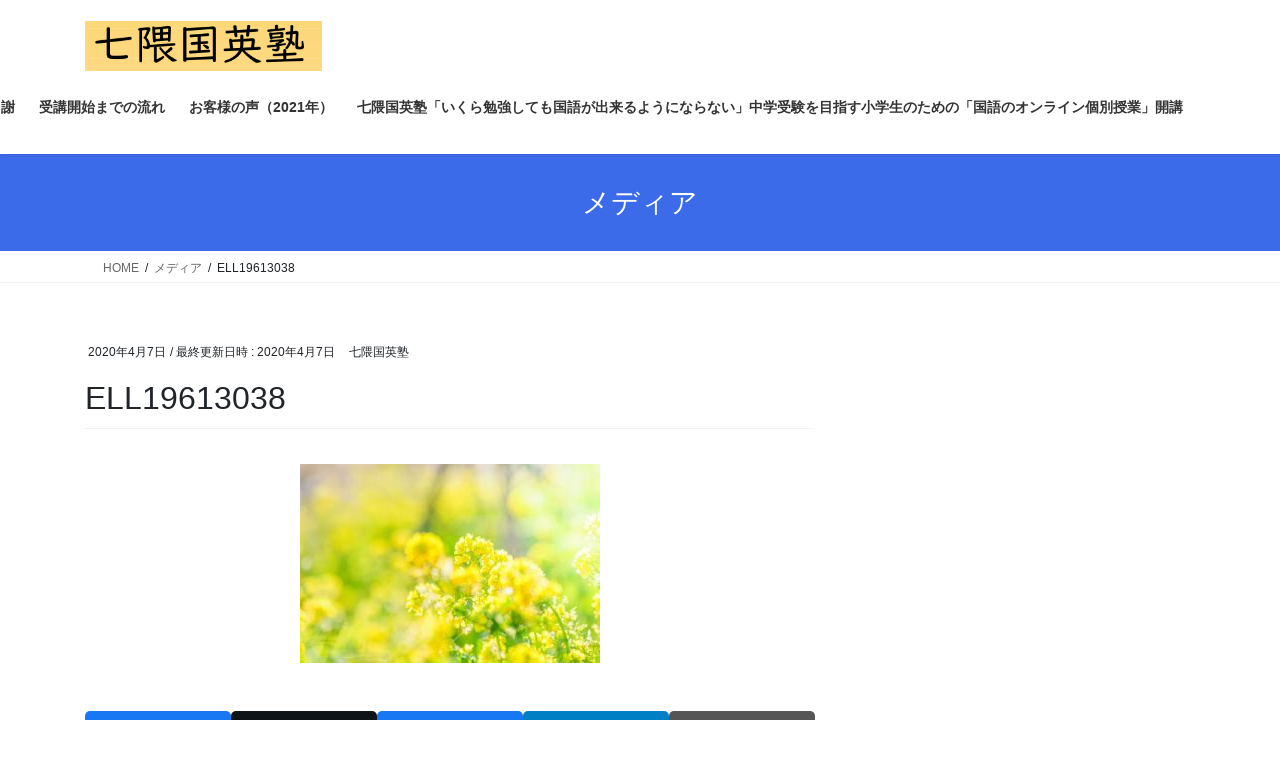

--- FILE ---
content_type: text/html; charset=UTF-8
request_url: https://nanakumakokueijyuku.jp/ell19613038/
body_size: 13482
content:
<!DOCTYPE html>
<html lang="ja">
<head>
<meta charset="utf-8">
<meta http-equiv="X-UA-Compatible" content="IE=edge">
<meta name="viewport" content="width=device-width, initial-scale=1">
<!-- Google tag (gtag.js) --><script async src="https://www.googletagmanager.com/gtag/js?id=UA-172653801-1"></script><script>window.dataLayer = window.dataLayer || [];function gtag(){dataLayer.push(arguments);}gtag('js', new Date());gtag('config', 'UA-172653801-1');</script>
<title>ELL19613038 | 七隈国英塾　福岡市城南区の個別指導塾・オンライン国語専門塾</title>
<meta name='robots' content='max-image-preview:large' />
<link rel="alternate" type="application/rss+xml" title="七隈国英塾　福岡市城南区の個別指導塾・オンライン国語専門塾 &raquo; フィード" href="https://nanakumakokueijyuku.jp/feed/" />
<link rel="alternate" type="application/rss+xml" title="七隈国英塾　福岡市城南区の個別指導塾・オンライン国語専門塾 &raquo; コメントフィード" href="https://nanakumakokueijyuku.jp/comments/feed/" />
<link rel="alternate" type="application/rss+xml" title="七隈国英塾　福岡市城南区の個別指導塾・オンライン国語専門塾 &raquo; ELL19613038 のコメントのフィード" href="https://nanakumakokueijyuku.jp/feed/?attachment_id=125" />
<link rel="alternate" title="oEmbed (JSON)" type="application/json+oembed" href="https://nanakumakokueijyuku.jp/wp-json/oembed/1.0/embed?url=https%3A%2F%2Fnanakumakokueijyuku.jp%2Fell19613038%2F" />
<link rel="alternate" title="oEmbed (XML)" type="text/xml+oembed" href="https://nanakumakokueijyuku.jp/wp-json/oembed/1.0/embed?url=https%3A%2F%2Fnanakumakokueijyuku.jp%2Fell19613038%2F&#038;format=xml" />
<meta name="description" content="" /><style id='wp-img-auto-sizes-contain-inline-css' type='text/css'>
img:is([sizes=auto i],[sizes^="auto," i]){contain-intrinsic-size:3000px 1500px}
/*# sourceURL=wp-img-auto-sizes-contain-inline-css */
</style>
<link rel='preload' id='vkExUnit_common_style-css-preload' href='https://nanakumakokueijyuku.jp/wp-content/plugins/vk-all-in-one-expansion-unit/assets/css/vkExUnit_style.css?ver=9.113.0.1' as='style' onload="this.onload=null;this.rel='stylesheet'"/>
<link rel='stylesheet' id='vkExUnit_common_style-css' href='https://nanakumakokueijyuku.jp/wp-content/plugins/vk-all-in-one-expansion-unit/assets/css/vkExUnit_style.css?ver=9.113.0.1' media='print' onload="this.media='all'; this.onload=null;">
<style id='vkExUnit_common_style-inline-css' type='text/css'>
:root {--ver_page_top_button_url:url(https://nanakumakokueijyuku.jp/wp-content/plugins/vk-all-in-one-expansion-unit/assets/images/to-top-btn-icon.svg);}@font-face {font-weight: normal;font-style: normal;font-family: "vk_sns";src: url("https://nanakumakokueijyuku.jp/wp-content/plugins/vk-all-in-one-expansion-unit/inc/sns/icons/fonts/vk_sns.eot?-bq20cj");src: url("https://nanakumakokueijyuku.jp/wp-content/plugins/vk-all-in-one-expansion-unit/inc/sns/icons/fonts/vk_sns.eot?#iefix-bq20cj") format("embedded-opentype"),url("https://nanakumakokueijyuku.jp/wp-content/plugins/vk-all-in-one-expansion-unit/inc/sns/icons/fonts/vk_sns.woff?-bq20cj") format("woff"),url("https://nanakumakokueijyuku.jp/wp-content/plugins/vk-all-in-one-expansion-unit/inc/sns/icons/fonts/vk_sns.ttf?-bq20cj") format("truetype"),url("https://nanakumakokueijyuku.jp/wp-content/plugins/vk-all-in-one-expansion-unit/inc/sns/icons/fonts/vk_sns.svg?-bq20cj#vk_sns") format("svg");}
.veu_promotion-alert__content--text {border: 1px solid rgba(0,0,0,0.125);padding: 0.5em 1em;border-radius: var(--vk-size-radius);margin-bottom: var(--vk-margin-block-bottom);font-size: 0.875rem;}/* Alert Content部分に段落タグを入れた場合に最後の段落の余白を0にする */.veu_promotion-alert__content--text p:last-of-type{margin-bottom:0;margin-top: 0;}
/*# sourceURL=vkExUnit_common_style-inline-css */
</style>
<style id='wp-emoji-styles-inline-css' type='text/css'>

	img.wp-smiley, img.emoji {
		display: inline !important;
		border: none !important;
		box-shadow: none !important;
		height: 1em !important;
		width: 1em !important;
		margin: 0 0.07em !important;
		vertical-align: -0.1em !important;
		background: none !important;
		padding: 0 !important;
	}
/*# sourceURL=wp-emoji-styles-inline-css */
</style>
<style id='wp-block-library-inline-css' type='text/css'>
:root{--wp-block-synced-color:#7a00df;--wp-block-synced-color--rgb:122,0,223;--wp-bound-block-color:var(--wp-block-synced-color);--wp-editor-canvas-background:#ddd;--wp-admin-theme-color:#007cba;--wp-admin-theme-color--rgb:0,124,186;--wp-admin-theme-color-darker-10:#006ba1;--wp-admin-theme-color-darker-10--rgb:0,107,160.5;--wp-admin-theme-color-darker-20:#005a87;--wp-admin-theme-color-darker-20--rgb:0,90,135;--wp-admin-border-width-focus:2px}@media (min-resolution:192dpi){:root{--wp-admin-border-width-focus:1.5px}}.wp-element-button{cursor:pointer}:root .has-very-light-gray-background-color{background-color:#eee}:root .has-very-dark-gray-background-color{background-color:#313131}:root .has-very-light-gray-color{color:#eee}:root .has-very-dark-gray-color{color:#313131}:root .has-vivid-green-cyan-to-vivid-cyan-blue-gradient-background{background:linear-gradient(135deg,#00d084,#0693e3)}:root .has-purple-crush-gradient-background{background:linear-gradient(135deg,#34e2e4,#4721fb 50%,#ab1dfe)}:root .has-hazy-dawn-gradient-background{background:linear-gradient(135deg,#faaca8,#dad0ec)}:root .has-subdued-olive-gradient-background{background:linear-gradient(135deg,#fafae1,#67a671)}:root .has-atomic-cream-gradient-background{background:linear-gradient(135deg,#fdd79a,#004a59)}:root .has-nightshade-gradient-background{background:linear-gradient(135deg,#330968,#31cdcf)}:root .has-midnight-gradient-background{background:linear-gradient(135deg,#020381,#2874fc)}:root{--wp--preset--font-size--normal:16px;--wp--preset--font-size--huge:42px}.has-regular-font-size{font-size:1em}.has-larger-font-size{font-size:2.625em}.has-normal-font-size{font-size:var(--wp--preset--font-size--normal)}.has-huge-font-size{font-size:var(--wp--preset--font-size--huge)}.has-text-align-center{text-align:center}.has-text-align-left{text-align:left}.has-text-align-right{text-align:right}.has-fit-text{white-space:nowrap!important}#end-resizable-editor-section{display:none}.aligncenter{clear:both}.items-justified-left{justify-content:flex-start}.items-justified-center{justify-content:center}.items-justified-right{justify-content:flex-end}.items-justified-space-between{justify-content:space-between}.screen-reader-text{border:0;clip-path:inset(50%);height:1px;margin:-1px;overflow:hidden;padding:0;position:absolute;width:1px;word-wrap:normal!important}.screen-reader-text:focus{background-color:#ddd;clip-path:none;color:#444;display:block;font-size:1em;height:auto;left:5px;line-height:normal;padding:15px 23px 14px;text-decoration:none;top:5px;width:auto;z-index:100000}html :where(.has-border-color){border-style:solid}html :where([style*=border-top-color]){border-top-style:solid}html :where([style*=border-right-color]){border-right-style:solid}html :where([style*=border-bottom-color]){border-bottom-style:solid}html :where([style*=border-left-color]){border-left-style:solid}html :where([style*=border-width]){border-style:solid}html :where([style*=border-top-width]){border-top-style:solid}html :where([style*=border-right-width]){border-right-style:solid}html :where([style*=border-bottom-width]){border-bottom-style:solid}html :where([style*=border-left-width]){border-left-style:solid}html :where(img[class*=wp-image-]){height:auto;max-width:100%}:where(figure){margin:0 0 1em}html :where(.is-position-sticky){--wp-admin--admin-bar--position-offset:var(--wp-admin--admin-bar--height,0px)}@media screen and (max-width:600px){html :where(.is-position-sticky){--wp-admin--admin-bar--position-offset:0px}}
/* VK Color Palettes */

/*# sourceURL=wp-block-library-inline-css */
</style><style id='global-styles-inline-css' type='text/css'>
:root{--wp--preset--aspect-ratio--square: 1;--wp--preset--aspect-ratio--4-3: 4/3;--wp--preset--aspect-ratio--3-4: 3/4;--wp--preset--aspect-ratio--3-2: 3/2;--wp--preset--aspect-ratio--2-3: 2/3;--wp--preset--aspect-ratio--16-9: 16/9;--wp--preset--aspect-ratio--9-16: 9/16;--wp--preset--color--black: #000000;--wp--preset--color--cyan-bluish-gray: #abb8c3;--wp--preset--color--white: #ffffff;--wp--preset--color--pale-pink: #f78da7;--wp--preset--color--vivid-red: #cf2e2e;--wp--preset--color--luminous-vivid-orange: #ff6900;--wp--preset--color--luminous-vivid-amber: #fcb900;--wp--preset--color--light-green-cyan: #7bdcb5;--wp--preset--color--vivid-green-cyan: #00d084;--wp--preset--color--pale-cyan-blue: #8ed1fc;--wp--preset--color--vivid-cyan-blue: #0693e3;--wp--preset--color--vivid-purple: #9b51e0;--wp--preset--gradient--vivid-cyan-blue-to-vivid-purple: linear-gradient(135deg,rgb(6,147,227) 0%,rgb(155,81,224) 100%);--wp--preset--gradient--light-green-cyan-to-vivid-green-cyan: linear-gradient(135deg,rgb(122,220,180) 0%,rgb(0,208,130) 100%);--wp--preset--gradient--luminous-vivid-amber-to-luminous-vivid-orange: linear-gradient(135deg,rgb(252,185,0) 0%,rgb(255,105,0) 100%);--wp--preset--gradient--luminous-vivid-orange-to-vivid-red: linear-gradient(135deg,rgb(255,105,0) 0%,rgb(207,46,46) 100%);--wp--preset--gradient--very-light-gray-to-cyan-bluish-gray: linear-gradient(135deg,rgb(238,238,238) 0%,rgb(169,184,195) 100%);--wp--preset--gradient--cool-to-warm-spectrum: linear-gradient(135deg,rgb(74,234,220) 0%,rgb(151,120,209) 20%,rgb(207,42,186) 40%,rgb(238,44,130) 60%,rgb(251,105,98) 80%,rgb(254,248,76) 100%);--wp--preset--gradient--blush-light-purple: linear-gradient(135deg,rgb(255,206,236) 0%,rgb(152,150,240) 100%);--wp--preset--gradient--blush-bordeaux: linear-gradient(135deg,rgb(254,205,165) 0%,rgb(254,45,45) 50%,rgb(107,0,62) 100%);--wp--preset--gradient--luminous-dusk: linear-gradient(135deg,rgb(255,203,112) 0%,rgb(199,81,192) 50%,rgb(65,88,208) 100%);--wp--preset--gradient--pale-ocean: linear-gradient(135deg,rgb(255,245,203) 0%,rgb(182,227,212) 50%,rgb(51,167,181) 100%);--wp--preset--gradient--electric-grass: linear-gradient(135deg,rgb(202,248,128) 0%,rgb(113,206,126) 100%);--wp--preset--gradient--midnight: linear-gradient(135deg,rgb(2,3,129) 0%,rgb(40,116,252) 100%);--wp--preset--font-size--small: 13px;--wp--preset--font-size--medium: 20px;--wp--preset--font-size--large: 36px;--wp--preset--font-size--x-large: 42px;--wp--preset--spacing--20: 0.44rem;--wp--preset--spacing--30: 0.67rem;--wp--preset--spacing--40: 1rem;--wp--preset--spacing--50: 1.5rem;--wp--preset--spacing--60: 2.25rem;--wp--preset--spacing--70: 3.38rem;--wp--preset--spacing--80: 5.06rem;--wp--preset--shadow--natural: 6px 6px 9px rgba(0, 0, 0, 0.2);--wp--preset--shadow--deep: 12px 12px 50px rgba(0, 0, 0, 0.4);--wp--preset--shadow--sharp: 6px 6px 0px rgba(0, 0, 0, 0.2);--wp--preset--shadow--outlined: 6px 6px 0px -3px rgb(255, 255, 255), 6px 6px rgb(0, 0, 0);--wp--preset--shadow--crisp: 6px 6px 0px rgb(0, 0, 0);}:where(.is-layout-flex){gap: 0.5em;}:where(.is-layout-grid){gap: 0.5em;}body .is-layout-flex{display: flex;}.is-layout-flex{flex-wrap: wrap;align-items: center;}.is-layout-flex > :is(*, div){margin: 0;}body .is-layout-grid{display: grid;}.is-layout-grid > :is(*, div){margin: 0;}:where(.wp-block-columns.is-layout-flex){gap: 2em;}:where(.wp-block-columns.is-layout-grid){gap: 2em;}:where(.wp-block-post-template.is-layout-flex){gap: 1.25em;}:where(.wp-block-post-template.is-layout-grid){gap: 1.25em;}.has-black-color{color: var(--wp--preset--color--black) !important;}.has-cyan-bluish-gray-color{color: var(--wp--preset--color--cyan-bluish-gray) !important;}.has-white-color{color: var(--wp--preset--color--white) !important;}.has-pale-pink-color{color: var(--wp--preset--color--pale-pink) !important;}.has-vivid-red-color{color: var(--wp--preset--color--vivid-red) !important;}.has-luminous-vivid-orange-color{color: var(--wp--preset--color--luminous-vivid-orange) !important;}.has-luminous-vivid-amber-color{color: var(--wp--preset--color--luminous-vivid-amber) !important;}.has-light-green-cyan-color{color: var(--wp--preset--color--light-green-cyan) !important;}.has-vivid-green-cyan-color{color: var(--wp--preset--color--vivid-green-cyan) !important;}.has-pale-cyan-blue-color{color: var(--wp--preset--color--pale-cyan-blue) !important;}.has-vivid-cyan-blue-color{color: var(--wp--preset--color--vivid-cyan-blue) !important;}.has-vivid-purple-color{color: var(--wp--preset--color--vivid-purple) !important;}.has-black-background-color{background-color: var(--wp--preset--color--black) !important;}.has-cyan-bluish-gray-background-color{background-color: var(--wp--preset--color--cyan-bluish-gray) !important;}.has-white-background-color{background-color: var(--wp--preset--color--white) !important;}.has-pale-pink-background-color{background-color: var(--wp--preset--color--pale-pink) !important;}.has-vivid-red-background-color{background-color: var(--wp--preset--color--vivid-red) !important;}.has-luminous-vivid-orange-background-color{background-color: var(--wp--preset--color--luminous-vivid-orange) !important;}.has-luminous-vivid-amber-background-color{background-color: var(--wp--preset--color--luminous-vivid-amber) !important;}.has-light-green-cyan-background-color{background-color: var(--wp--preset--color--light-green-cyan) !important;}.has-vivid-green-cyan-background-color{background-color: var(--wp--preset--color--vivid-green-cyan) !important;}.has-pale-cyan-blue-background-color{background-color: var(--wp--preset--color--pale-cyan-blue) !important;}.has-vivid-cyan-blue-background-color{background-color: var(--wp--preset--color--vivid-cyan-blue) !important;}.has-vivid-purple-background-color{background-color: var(--wp--preset--color--vivid-purple) !important;}.has-black-border-color{border-color: var(--wp--preset--color--black) !important;}.has-cyan-bluish-gray-border-color{border-color: var(--wp--preset--color--cyan-bluish-gray) !important;}.has-white-border-color{border-color: var(--wp--preset--color--white) !important;}.has-pale-pink-border-color{border-color: var(--wp--preset--color--pale-pink) !important;}.has-vivid-red-border-color{border-color: var(--wp--preset--color--vivid-red) !important;}.has-luminous-vivid-orange-border-color{border-color: var(--wp--preset--color--luminous-vivid-orange) !important;}.has-luminous-vivid-amber-border-color{border-color: var(--wp--preset--color--luminous-vivid-amber) !important;}.has-light-green-cyan-border-color{border-color: var(--wp--preset--color--light-green-cyan) !important;}.has-vivid-green-cyan-border-color{border-color: var(--wp--preset--color--vivid-green-cyan) !important;}.has-pale-cyan-blue-border-color{border-color: var(--wp--preset--color--pale-cyan-blue) !important;}.has-vivid-cyan-blue-border-color{border-color: var(--wp--preset--color--vivid-cyan-blue) !important;}.has-vivid-purple-border-color{border-color: var(--wp--preset--color--vivid-purple) !important;}.has-vivid-cyan-blue-to-vivid-purple-gradient-background{background: var(--wp--preset--gradient--vivid-cyan-blue-to-vivid-purple) !important;}.has-light-green-cyan-to-vivid-green-cyan-gradient-background{background: var(--wp--preset--gradient--light-green-cyan-to-vivid-green-cyan) !important;}.has-luminous-vivid-amber-to-luminous-vivid-orange-gradient-background{background: var(--wp--preset--gradient--luminous-vivid-amber-to-luminous-vivid-orange) !important;}.has-luminous-vivid-orange-to-vivid-red-gradient-background{background: var(--wp--preset--gradient--luminous-vivid-orange-to-vivid-red) !important;}.has-very-light-gray-to-cyan-bluish-gray-gradient-background{background: var(--wp--preset--gradient--very-light-gray-to-cyan-bluish-gray) !important;}.has-cool-to-warm-spectrum-gradient-background{background: var(--wp--preset--gradient--cool-to-warm-spectrum) !important;}.has-blush-light-purple-gradient-background{background: var(--wp--preset--gradient--blush-light-purple) !important;}.has-blush-bordeaux-gradient-background{background: var(--wp--preset--gradient--blush-bordeaux) !important;}.has-luminous-dusk-gradient-background{background: var(--wp--preset--gradient--luminous-dusk) !important;}.has-pale-ocean-gradient-background{background: var(--wp--preset--gradient--pale-ocean) !important;}.has-electric-grass-gradient-background{background: var(--wp--preset--gradient--electric-grass) !important;}.has-midnight-gradient-background{background: var(--wp--preset--gradient--midnight) !important;}.has-small-font-size{font-size: var(--wp--preset--font-size--small) !important;}.has-medium-font-size{font-size: var(--wp--preset--font-size--medium) !important;}.has-large-font-size{font-size: var(--wp--preset--font-size--large) !important;}.has-x-large-font-size{font-size: var(--wp--preset--font-size--x-large) !important;}
/*# sourceURL=global-styles-inline-css */
</style>

<style id='classic-theme-styles-inline-css' type='text/css'>
/*! This file is auto-generated */
.wp-block-button__link{color:#fff;background-color:#32373c;border-radius:9999px;box-shadow:none;text-decoration:none;padding:calc(.667em + 2px) calc(1.333em + 2px);font-size:1.125em}.wp-block-file__button{background:#32373c;color:#fff;text-decoration:none}
/*# sourceURL=/wp-includes/css/classic-themes.min.css */
</style>
<link rel='stylesheet' id='vk-swiper-style-css' href='https://nanakumakokueijyuku.jp/wp-content/plugins/vk-blocks/vendor/vektor-inc/vk-swiper/src/assets/css/swiper-bundle.min.css?ver=11.0.2' type='text/css' media='all' />
<link rel='stylesheet' id='bootstrap-4-style-css' href='https://nanakumakokueijyuku.jp/wp-content/themes/lightning/_g2/library/bootstrap-4/css/bootstrap.min.css?ver=4.5.0' type='text/css' media='all' />
<link rel='stylesheet' id='lightning-common-style-css' href='https://nanakumakokueijyuku.jp/wp-content/themes/lightning/_g2/assets/css/common.css?ver=15.33.1' type='text/css' media='all' />
<style id='lightning-common-style-inline-css' type='text/css'>
/* vk-mobile-nav */:root {--vk-mobile-nav-menu-btn-bg-src: url("https://nanakumakokueijyuku.jp/wp-content/themes/lightning/_g2/inc/vk-mobile-nav/package/images/vk-menu-btn-black.svg");--vk-mobile-nav-menu-btn-close-bg-src: url("https://nanakumakokueijyuku.jp/wp-content/themes/lightning/_g2/inc/vk-mobile-nav/package/images/vk-menu-close-black.svg");--vk-menu-acc-icon-open-black-bg-src: url("https://nanakumakokueijyuku.jp/wp-content/themes/lightning/_g2/inc/vk-mobile-nav/package/images/vk-menu-acc-icon-open-black.svg");--vk-menu-acc-icon-open-white-bg-src: url("https://nanakumakokueijyuku.jp/wp-content/themes/lightning/_g2/inc/vk-mobile-nav/package/images/vk-menu-acc-icon-open-white.svg");--vk-menu-acc-icon-close-black-bg-src: url("https://nanakumakokueijyuku.jp/wp-content/themes/lightning/_g2/inc/vk-mobile-nav/package/images/vk-menu-close-black.svg");--vk-menu-acc-icon-close-white-bg-src: url("https://nanakumakokueijyuku.jp/wp-content/themes/lightning/_g2/inc/vk-mobile-nav/package/images/vk-menu-close-white.svg");}
/*# sourceURL=lightning-common-style-inline-css */
</style>
<link rel='stylesheet' id='lightning-design-style-css' href='https://nanakumakokueijyuku.jp/wp-content/themes/lightning/_g2/design-skin/origin2/css/style.css?ver=15.33.1' type='text/css' media='all' />
<style id='lightning-design-style-inline-css' type='text/css'>
:root {--color-key:#3c6bea;--wp--preset--color--vk-color-primary:#3c6bea;--color-key-dark:#898989;}
/* ltg common custom */:root {--vk-menu-acc-btn-border-color:#333;--vk-color-primary:#3c6bea;--vk-color-primary-dark:#898989;--vk-color-primary-vivid:#4276ff;--color-key:#3c6bea;--wp--preset--color--vk-color-primary:#3c6bea;--color-key-dark:#898989;}.veu_color_txt_key { color:#898989 ; }.veu_color_bg_key { background-color:#898989 ; }.veu_color_border_key { border-color:#898989 ; }.btn-default { border-color:#3c6bea;color:#3c6bea;}.btn-default:focus,.btn-default:hover { border-color:#3c6bea;background-color: #3c6bea; }.wp-block-search__button,.btn-primary { background-color:#3c6bea;border-color:#898989; }.wp-block-search__button:focus,.wp-block-search__button:hover,.btn-primary:not(:disabled):not(.disabled):active,.btn-primary:focus,.btn-primary:hover { background-color:#898989;border-color:#3c6bea; }.btn-outline-primary { color : #3c6bea ; border-color:#3c6bea; }.btn-outline-primary:not(:disabled):not(.disabled):active,.btn-outline-primary:focus,.btn-outline-primary:hover { color : #fff; background-color:#3c6bea;border-color:#898989; }a { color:#337ab7; }
.tagcloud a:before { font-family: "Font Awesome 7 Free";content: "\f02b";font-weight: bold; }
.media .media-body .media-heading a:hover { color:#3c6bea; }@media (min-width: 768px){.gMenu > li:before,.gMenu > li.menu-item-has-children::after { border-bottom-color:#898989 }.gMenu li li { background-color:#898989 }.gMenu li li a:hover { background-color:#3c6bea; }} /* @media (min-width: 768px) */.page-header { background-color:#3c6bea; }h2,.mainSection-title { border-top-color:#3c6bea; }h3:after,.subSection-title:after { border-bottom-color:#3c6bea; }ul.page-numbers li span.page-numbers.current,.page-link dl .post-page-numbers.current { background-color:#3c6bea; }.pager li > a { border-color:#3c6bea;color:#3c6bea;}.pager li > a:hover { background-color:#3c6bea;color:#fff;}.siteFooter { border-top-color:#3c6bea; }dt { border-left-color:#3c6bea; }:root {--g_nav_main_acc_icon_open_url:url(https://nanakumakokueijyuku.jp/wp-content/themes/lightning/_g2/inc/vk-mobile-nav/package/images/vk-menu-acc-icon-open-black.svg);--g_nav_main_acc_icon_close_url: url(https://nanakumakokueijyuku.jp/wp-content/themes/lightning/_g2/inc/vk-mobile-nav/package/images/vk-menu-close-black.svg);--g_nav_sub_acc_icon_open_url: url(https://nanakumakokueijyuku.jp/wp-content/themes/lightning/_g2/inc/vk-mobile-nav/package/images/vk-menu-acc-icon-open-white.svg);--g_nav_sub_acc_icon_close_url: url(https://nanakumakokueijyuku.jp/wp-content/themes/lightning/_g2/inc/vk-mobile-nav/package/images/vk-menu-close-white.svg);}
/*# sourceURL=lightning-design-style-inline-css */
</style>
<link rel='preload' id='veu-cta-css-preload' href='https://nanakumakokueijyuku.jp/wp-content/plugins/vk-all-in-one-expansion-unit/inc/call-to-action/package/assets/css/style.css?ver=9.113.0.1' as='style' onload="this.onload=null;this.rel='stylesheet'"/>
<link rel='stylesheet' id='veu-cta-css' href='https://nanakumakokueijyuku.jp/wp-content/plugins/vk-all-in-one-expansion-unit/inc/call-to-action/package/assets/css/style.css?ver=9.113.0.1' media='print' onload="this.media='all'; this.onload=null;">
<link rel='stylesheet' id='vk-blocks-build-css-css' href='https://nanakumakokueijyuku.jp/wp-content/plugins/vk-blocks/build/block-build.css?ver=1.115.2.1' type='text/css' media='all' />
<style id='vk-blocks-build-css-inline-css' type='text/css'>

	:root {
		--vk_image-mask-circle: url(https://nanakumakokueijyuku.jp/wp-content/plugins/vk-blocks/inc/vk-blocks/images/circle.svg);
		--vk_image-mask-wave01: url(https://nanakumakokueijyuku.jp/wp-content/plugins/vk-blocks/inc/vk-blocks/images/wave01.svg);
		--vk_image-mask-wave02: url(https://nanakumakokueijyuku.jp/wp-content/plugins/vk-blocks/inc/vk-blocks/images/wave02.svg);
		--vk_image-mask-wave03: url(https://nanakumakokueijyuku.jp/wp-content/plugins/vk-blocks/inc/vk-blocks/images/wave03.svg);
		--vk_image-mask-wave04: url(https://nanakumakokueijyuku.jp/wp-content/plugins/vk-blocks/inc/vk-blocks/images/wave04.svg);
	}
	

	:root {

		--vk-balloon-border-width:1px;

		--vk-balloon-speech-offset:-12px;
	}
	

	:root {
		--vk_flow-arrow: url(https://nanakumakokueijyuku.jp/wp-content/plugins/vk-blocks/inc/vk-blocks/images/arrow_bottom.svg);
	}
	
/*# sourceURL=vk-blocks-build-css-inline-css */
</style>
<link rel='preload' id='lightning-theme-style-css-preload' href='https://nanakumakokueijyuku.jp/wp-content/themes/lightning/style.css?ver=15.33.1' as='style' onload="this.onload=null;this.rel='stylesheet'"/>
<link rel='stylesheet' id='lightning-theme-style-css' href='https://nanakumakokueijyuku.jp/wp-content/themes/lightning/style.css?ver=15.33.1' media='print' onload="this.media='all'; this.onload=null;">
<link rel='preload' id='vk-font-awesome-css-preload' href='https://nanakumakokueijyuku.jp/wp-content/themes/lightning/vendor/vektor-inc/font-awesome-versions/src/font-awesome/css/all.min.css?ver=7.1.0' as='style' onload="this.onload=null;this.rel='stylesheet'"/>
<link rel='stylesheet' id='vk-font-awesome-css' href='https://nanakumakokueijyuku.jp/wp-content/themes/lightning/vendor/vektor-inc/font-awesome-versions/src/font-awesome/css/all.min.css?ver=7.1.0' media='print' onload="this.media='all'; this.onload=null;">
<script type="text/javascript" src="https://nanakumakokueijyuku.jp/wp-includes/js/jquery/jquery.min.js?ver=3.7.1" id="jquery-core-js"></script>
<script type="text/javascript" src="https://nanakumakokueijyuku.jp/wp-includes/js/jquery/jquery-migrate.min.js?ver=3.4.1" id="jquery-migrate-js"></script>
<link rel="https://api.w.org/" href="https://nanakumakokueijyuku.jp/wp-json/" /><link rel="alternate" title="JSON" type="application/json" href="https://nanakumakokueijyuku.jp/wp-json/wp/v2/media/125" /><link rel="EditURI" type="application/rsd+xml" title="RSD" href="https://nanakumakokueijyuku.jp/xmlrpc.php?rsd" />
<meta name="generator" content="WordPress 6.9" />
<link rel="canonical" href="https://nanakumakokueijyuku.jp/ell19613038/" />
<link rel='shortlink' href='https://nanakumakokueijyuku.jp/?p=125' />
<style id="lightning-color-custom-for-plugins" type="text/css">/* ltg theme common */.color_key_bg,.color_key_bg_hover:hover{background-color: #3c6bea;}.color_key_txt,.color_key_txt_hover:hover{color: #3c6bea;}.color_key_border,.color_key_border_hover:hover{border-color: #3c6bea;}.color_key_dark_bg,.color_key_dark_bg_hover:hover{background-color: #898989;}.color_key_dark_txt,.color_key_dark_txt_hover:hover{color: #898989;}.color_key_dark_border,.color_key_dark_border_hover:hover{border-color: #898989;}</style><!-- [ VK All in One Expansion Unit OGP ] -->
<meta property="og:site_name" content="七隈国英塾　福岡市城南区の個別指導塾・オンライン国語専門塾" />
<meta property="og:url" content="https://nanakumakokueijyuku.jp/ell19613038/" />
<meta property="og:title" content="ELL19613038 | 七隈国英塾　福岡市城南区の個別指導塾・オンライン国語専門塾" />
<meta property="og:description" content="" />
<meta property="og:type" content="article" />
<!-- [ / VK All in One Expansion Unit OGP ] -->
<!-- [ VK All in One Expansion Unit twitter card ] -->
<meta name="twitter:card" content="summary_large_image">
<meta name="twitter:description" content="">
<meta name="twitter:title" content="ELL19613038 | 七隈国英塾　福岡市城南区の個別指導塾・オンライン国語専門塾">
<meta name="twitter:url" content="https://nanakumakokueijyuku.jp/ell19613038/">
	<meta name="twitter:domain" content="nanakumakokueijyuku.jp">
	<!-- [ / VK All in One Expansion Unit twitter card ] -->
	<link rel="icon" href="https://nanakumakokueijyuku.jp/wp-content/uploads/2020/04/cropped-UTF-8_B_44OB44Op44K35qGI77yI6YeO5bO277yJLnBkZg_-32x32.png" sizes="32x32" />
<link rel="icon" href="https://nanakumakokueijyuku.jp/wp-content/uploads/2020/04/cropped-UTF-8_B_44OB44Op44K35qGI77yI6YeO5bO277yJLnBkZg_-192x192.png" sizes="192x192" />
<link rel="apple-touch-icon" href="https://nanakumakokueijyuku.jp/wp-content/uploads/2020/04/cropped-UTF-8_B_44OB44Op44K35qGI77yI6YeO5bO277yJLnBkZg_-180x180.png" />
<meta name="msapplication-TileImage" content="https://nanakumakokueijyuku.jp/wp-content/uploads/2020/04/cropped-UTF-8_B_44OB44Op44K35qGI77yI6YeO5bO277yJLnBkZg_-270x270.png" />
<!-- [ VK All in One Expansion Unit Article Structure Data ] --><script type="application/ld+json">{"@context":"https://schema.org/","@type":"Article","headline":"ELL19613038","image":"","datePublished":"2020-04-07T22:20:19+09:00","dateModified":"2020-04-07T22:27:09+09:00","author":{"@type":"","name":"七隈国英塾","url":"https://nanakumakokueijyuku.jp/","sameAs":""}}</script><!-- [ / VK All in One Expansion Unit Article Structure Data ] -->
</head>
<body class="attachment wp-singular attachment-template-default single single-attachment postid-125 attachmentid-125 attachment-jpeg wp-theme-lightning vk-blocks fa_v7_css post-name-ell19613038 post-type-attachment sidebar-fix sidebar-fix-priority-top bootstrap4 device-pc">
<a class="skip-link screen-reader-text" href="#main">コンテンツへスキップ</a>
<a class="skip-link screen-reader-text" href="#vk-mobile-nav">ナビゲーションに移動</a>
<header class="siteHeader">
		<div class="container siteHeadContainer">
		<div class="navbar-header">
						<p class="navbar-brand siteHeader_logo">
			<a href="https://nanakumakokueijyuku.jp/">
				<span><img src="https://nanakumakokueijyuku.jp/wp-content/uploads/2020/04/名称未設定.png" alt="七隈国英塾　福岡市城南区の個別指導塾・オンライン国語専門塾" /></span>
			</a>
			</p>
					</div>

					<div id="gMenu_outer" class="gMenu_outer">
				<nav class="menu-%e3%83%a1%e3%82%a4%e3%83%b3%e3%83%a1%e3%83%8b%e3%83%a5%e3%83%bc-container"><ul id="menu-%e3%83%a1%e3%82%a4%e3%83%b3%e3%83%a1%e3%83%8b%e3%83%a5%e3%83%bc" class="menu gMenu vk-menu-acc"><li id="menu-item-1094" class="menu-item menu-item-type-custom menu-item-object-custom menu-item-home"><a href="https://nanakumakokueijyuku.jp/"><strong class="gMenu_name">ホーム</strong></a></li>
<li id="menu-item-1090" class="menu-item menu-item-type-post_type menu-item-object-page"><a href="https://nanakumakokueijyuku.jp/jyukuchoshoukai/"><strong class="gMenu_name">塾長紹介</strong></a></li>
<li id="menu-item-1185" class="menu-item menu-item-type-post_type menu-item-object-page menu-item-has-children"><a href="https://nanakumakokueijyuku.jp/four-policies/"><strong class="gMenu_name">指導方針</strong></a>
<ul class="sub-menu">
	<li id="menu-item-1243" class="menu-item menu-item-type-post_type menu-item-object-page"><a href="https://nanakumakokueijyuku.jp/mittunotokuchou/">七隈国英塾の３つの特徴</a></li>
	<li id="menu-item-1184" class="menu-item menu-item-type-post_type menu-item-object-page"><a href="https://nanakumakokueijyuku.jp/sidouhousinn2021/">七隈国英塾の４つの指導方針</a></li>
</ul>
</li>
<li id="menu-item-1088" class="menu-item menu-item-type-post_type menu-item-object-page"><a href="https://nanakumakokueijyuku.jp/goukakujisseki/"><strong class="gMenu_name">合格実績</strong></a></li>
<li id="menu-item-1086" class="menu-item menu-item-type-post_type menu-item-object-page"><a href="https://nanakumakokueijyuku.jp/gessha/"><strong class="gMenu_name">月謝</strong></a></li>
<li id="menu-item-1087" class="menu-item menu-item-type-post_type menu-item-object-page"><a href="https://nanakumakokueijyuku.jp/jukoukaisimadenonagare/"><strong class="gMenu_name">受講開始までの流れ</strong></a></li>
<li id="menu-item-1091" class="menu-item menu-item-type-post_type menu-item-object-post menu-item-has-children"><a href="https://nanakumakokueijyuku.jp/2021/02/10/okyakusamanokoe2021/"><strong class="gMenu_name">お客様の声（2021年）</strong></a>
<ul class="sub-menu">
	<li id="menu-item-1591" class="menu-item menu-item-type-post_type menu-item-object-post"><a href="https://nanakumakokueijyuku.jp/2022/03/25/okyakusamanokoe2022/">お客様の声（2022年）</a></li>
	<li id="menu-item-1983" class="menu-item menu-item-type-post_type menu-item-object-post"><a href="https://nanakumakokueijyuku.jp/2023/03/25/okyakusamanokoe-2023/">お客様の声（2023年）</a></li>
	<li id="menu-item-2239" class="menu-item menu-item-type-post_type menu-item-object-post"><a href="https://nanakumakokueijyuku.jp/2024/02/21/okyakusamanokoe2024/">お客様の声（2024年）</a></li>
	<li id="menu-item-2534" class="menu-item menu-item-type-post_type menu-item-object-post"><a href="https://nanakumakokueijyuku.jp/2025/02/17/okyakusamanokoe2025/">お客様の声（2025年）</a></li>
</ul>
</li>
<li id="menu-item-1708" class="menu-item menu-item-type-post_type menu-item-object-page"><a href="https://nanakumakokueijyuku.jp/kokugoonnrainnkobetujyugyoushougakusei/"><strong class="gMenu_name">七隈国英塾「いくら勉強しても国語が出来るようにならない」中学受験を目指す小学生のための「国語のオンライン個別授業」開講</strong></a></li>
</ul></nav>			</div>
			</div>
	</header>

<div class="section page-header"><div class="container"><div class="row"><div class="col-md-12">
<div class="page-header_pageTitle">
メディア</div>
</div></div></div></div><!-- [ /.page-header ] -->


<!-- [ .breadSection ] --><div class="section breadSection"><div class="container"><div class="row"><ol class="breadcrumb" itemscope itemtype="https://schema.org/BreadcrumbList"><li id="panHome" itemprop="itemListElement" itemscope itemtype="http://schema.org/ListItem"><a itemprop="item" href="https://nanakumakokueijyuku.jp/"><span itemprop="name"><i class="fa-solid fa-house"></i> HOME</span></a><meta itemprop="position" content="1" /></li><li itemprop="itemListElement" itemscope itemtype="http://schema.org/ListItem"><a itemprop="item" href=""><span itemprop="name">メディア</span></a><meta itemprop="position" content="2" /></li><li><span>ELL19613038</span><meta itemprop="position" content="3" /></li></ol></div></div></div><!-- [ /.breadSection ] -->

<div class="section siteContent">
<div class="container">
<div class="row">

	<div class="col mainSection mainSection-col-two baseSection vk_posts-mainSection" id="main" role="main">
				<article id="post-125" class="entry entry-full post-125 attachment type-attachment status-inherit hentry">

	
	
		<header class="entry-header">
			<div class="entry-meta">


<span class="published entry-meta_items">2020年4月7日</span>

<span class="entry-meta_items entry-meta_updated">/ 最終更新日時 : <span class="updated">2020年4月7日</span></span>


	
	<span class="vcard author entry-meta_items entry-meta_items_author"><span class="fn">七隈国英塾</span></span>




</div>
				<h1 class="entry-title">
											ELL19613038									</h1>
		</header>

	
	
	<div class="entry-body">
				<p class="attachment"><a href='https://nanakumakokueijyuku.jp/wp-content/uploads/2020/04/ELL19613038-e1586266015820.jpg'><img fetchpriority="high" decoding="async" width="300" height="199" src="https://nanakumakokueijyuku.jp/wp-content/uploads/2020/04/ELL19613038-300x199.jpg" class="attachment-medium size-medium" alt="" srcset="https://nanakumakokueijyuku.jp/wp-content/uploads/2020/04/ELL19613038-300x199.jpg 300w, https://nanakumakokueijyuku.jp/wp-content/uploads/2020/04/ELL19613038-e1586266015820.jpg 120w" sizes="(max-width: 300px) 100vw, 300px" /></a></p>
<div class="veu_socialSet veu_socialSet-auto veu_socialSet-position-after veu_contentAddSection"><script>window.twttr=(function(d,s,id){var js,fjs=d.getElementsByTagName(s)[0],t=window.twttr||{};if(d.getElementById(id))return t;js=d.createElement(s);js.id=id;js.src="https://platform.twitter.com/widgets.js";fjs.parentNode.insertBefore(js,fjs);t._e=[];t.ready=function(f){t._e.push(f);};return t;}(document,"script","twitter-wjs"));</script><ul><li class="sb_facebook sb_icon"><a class="sb_icon_inner" href="//www.facebook.com/sharer.php?src=bm&u=https%3A%2F%2Fnanakumakokueijyuku.jp%2Fell19613038%2F&amp;t=ELL19613038%20%7C%20%E4%B8%83%E9%9A%88%E5%9B%BD%E8%8B%B1%E5%A1%BE%E3%80%80%E7%A6%8F%E5%B2%A1%E5%B8%82%E5%9F%8E%E5%8D%97%E5%8C%BA%E3%81%AE%E5%80%8B%E5%88%A5%E6%8C%87%E5%B0%8E%E5%A1%BE%E3%83%BB%E3%82%AA%E3%83%B3%E3%83%A9%E3%82%A4%E3%83%B3%E5%9B%BD%E8%AA%9E%E5%B0%82%E9%96%80%E5%A1%BE" target="_blank" onclick="window.open(this.href,'FBwindow','width=650,height=450,menubar=no,toolbar=no,scrollbars=yes');return false;"><span class="vk_icon_w_r_sns_fb icon_sns"></span><span class="sns_txt">Facebook</span><span class="veu_count_sns_fb"></span></a></li><li class="sb_x_twitter sb_icon"><a class="sb_icon_inner" href="//twitter.com/intent/tweet?url=https%3A%2F%2Fnanakumakokueijyuku.jp%2Fell19613038%2F&amp;text=ELL19613038%20%7C%20%E4%B8%83%E9%9A%88%E5%9B%BD%E8%8B%B1%E5%A1%BE%E3%80%80%E7%A6%8F%E5%B2%A1%E5%B8%82%E5%9F%8E%E5%8D%97%E5%8C%BA%E3%81%AE%E5%80%8B%E5%88%A5%E6%8C%87%E5%B0%8E%E5%A1%BE%E3%83%BB%E3%82%AA%E3%83%B3%E3%83%A9%E3%82%A4%E3%83%B3%E5%9B%BD%E8%AA%9E%E5%B0%82%E9%96%80%E5%A1%BE" target="_blank" ><span class="vk_icon_w_r_sns_x_twitter icon_sns"></span><span class="sns_txt">X</span></a></li><li class="sb_bluesky sb_icon"><a class="sb_icon_inner" href="https://bsky.app/intent/compose?text=ELL19613038%20%7C%20%E4%B8%83%E9%9A%88%E5%9B%BD%E8%8B%B1%E5%A1%BE%E3%80%80%E7%A6%8F%E5%B2%A1%E5%B8%82%E5%9F%8E%E5%8D%97%E5%8C%BA%E3%81%AE%E5%80%8B%E5%88%A5%E6%8C%87%E5%B0%8E%E5%A1%BE%E3%83%BB%E3%82%AA%E3%83%B3%E3%83%A9%E3%82%A4%E3%83%B3%E5%9B%BD%E8%AA%9E%E5%B0%82%E9%96%80%E5%A1%BE%0Ahttps%3A%2F%2Fnanakumakokueijyuku.jp%2Fell19613038%2F" target="_blank" ><span class="vk_icon_w_r_sns_bluesky icon_sns"></span><span class="sns_txt">Bluesky</span></a></li><li class="sb_hatena sb_icon"><a class="sb_icon_inner" href="//b.hatena.ne.jp/add?mode=confirm&url=https%3A%2F%2Fnanakumakokueijyuku.jp%2Fell19613038%2F&amp;title=ELL19613038%20%7C%20%E4%B8%83%E9%9A%88%E5%9B%BD%E8%8B%B1%E5%A1%BE%E3%80%80%E7%A6%8F%E5%B2%A1%E5%B8%82%E5%9F%8E%E5%8D%97%E5%8C%BA%E3%81%AE%E5%80%8B%E5%88%A5%E6%8C%87%E5%B0%8E%E5%A1%BE%E3%83%BB%E3%82%AA%E3%83%B3%E3%83%A9%E3%82%A4%E3%83%B3%E5%9B%BD%E8%AA%9E%E5%B0%82%E9%96%80%E5%A1%BE" target="_blank"  onclick="window.open(this.href,'Hatenawindow','width=650,height=450,menubar=no,toolbar=no,scrollbars=yes');return false;"><span class="vk_icon_w_r_sns_hatena icon_sns"></span><span class="sns_txt">Hatena</span><span class="veu_count_sns_hb"></span></a></li><li class="sb_copy sb_icon"><button class="copy-button sb_icon_inner"data-clipboard-text="ELL19613038 | 七隈国英塾　福岡市城南区の個別指導塾・オンライン国語専門塾 https://nanakumakokueijyuku.jp/ell19613038/"><span class="vk_icon_w_r_sns_copy icon_sns"><i class="fas fa-copy"></i></span><span class="sns_txt">Copy</span></button></li></ul></div><!-- [ /.socialSet ] -->			</div>

	
	
	
	
		<div class="entry-footer">

			
		</div><!-- [ /.entry-footer ] -->
	
	
			
		<div id="comments" class="comments-area">
	
		
		
		
			<div id="respond" class="comment-respond">
		<h3 id="reply-title" class="comment-reply-title">コメントを残す <small><a rel="nofollow" id="cancel-comment-reply-link" href="/ell19613038/#respond" style="display:none;">コメントをキャンセル</a></small></h3><form action="https://nanakumakokueijyuku.jp/wp-comments-post.php" method="post" id="commentform" class="comment-form"><p class="comment-notes"><span id="email-notes">メールアドレスが公開されることはありません。</span> <span class="required-field-message"><span class="required">※</span> が付いている欄は必須項目です</span></p><p class="comment-form-comment"><label for="comment">コメント <span class="required">※</span></label> <textarea id="comment" name="comment" cols="45" rows="8" maxlength="65525" required="required"></textarea></p><p class="comment-form-author"><label for="author">名前 <span class="required">※</span></label> <input id="author" name="author" type="text" value="" size="30" maxlength="245" autocomplete="name" required="required" /></p>
<p class="comment-form-email"><label for="email">メール <span class="required">※</span></label> <input id="email" name="email" type="text" value="" size="30" maxlength="100" aria-describedby="email-notes" autocomplete="email" required="required" /></p>
<p class="comment-form-url"><label for="url">サイト</label> <input id="url" name="url" type="text" value="" size="30" maxlength="200" autocomplete="url" /></p>
<p class="comment-form-cookies-consent"><input id="wp-comment-cookies-consent" name="wp-comment-cookies-consent" type="checkbox" value="yes" /> <label for="wp-comment-cookies-consent">次回のコメントで使用するためブラウザーに自分の名前、メールアドレス、サイトを保存する。</label></p>
<p class="form-submit"><input name="submit" type="submit" id="submit" class="submit" value="コメントを送信" /> <input type='hidden' name='comment_post_ID' value='125' id='comment_post_ID' />
<input type='hidden' name='comment_parent' id='comment_parent' value='0' />
</p></form>	</div><!-- #respond -->
	
		</div><!-- #comments -->
	
	
</article><!-- [ /#post-125 ] -->

			</div><!-- [ /.mainSection ] -->

			<div class="col subSection sideSection sideSection-col-two baseSection">
											</div><!-- [ /.subSection ] -->
	

</div><!-- [ /.row ] -->
</div><!-- [ /.container ] -->
</div><!-- [ /.siteContent ] -->

<div class="section sectionBox siteContent_after">
	<div class="container ">
		<div class="row ">
			<div class="col-md-12 ">
			<aside class="widget widget_archive" id="archives-2"><h1 class="widget-title subSection-title">アーカイブ</h1>
			<ul>
					<li><a href='https://nanakumakokueijyuku.jp/2025/12/'>2025年12月</a></li>
	<li><a href='https://nanakumakokueijyuku.jp/2025/10/'>2025年10月</a></li>
	<li><a href='https://nanakumakokueijyuku.jp/2025/08/'>2025年8月</a></li>
	<li><a href='https://nanakumakokueijyuku.jp/2025/06/'>2025年6月</a></li>
	<li><a href='https://nanakumakokueijyuku.jp/2025/04/'>2025年4月</a></li>
	<li><a href='https://nanakumakokueijyuku.jp/2025/03/'>2025年3月</a></li>
	<li><a href='https://nanakumakokueijyuku.jp/2025/02/'>2025年2月</a></li>
	<li><a href='https://nanakumakokueijyuku.jp/2025/01/'>2025年1月</a></li>
	<li><a href='https://nanakumakokueijyuku.jp/2024/12/'>2024年12月</a></li>
	<li><a href='https://nanakumakokueijyuku.jp/2024/11/'>2024年11月</a></li>
	<li><a href='https://nanakumakokueijyuku.jp/2024/09/'>2024年9月</a></li>
	<li><a href='https://nanakumakokueijyuku.jp/2024/08/'>2024年8月</a></li>
	<li><a href='https://nanakumakokueijyuku.jp/2024/07/'>2024年7月</a></li>
	<li><a href='https://nanakumakokueijyuku.jp/2024/06/'>2024年6月</a></li>
	<li><a href='https://nanakumakokueijyuku.jp/2024/05/'>2024年5月</a></li>
	<li><a href='https://nanakumakokueijyuku.jp/2024/02/'>2024年2月</a></li>
	<li><a href='https://nanakumakokueijyuku.jp/2024/01/'>2024年1月</a></li>
	<li><a href='https://nanakumakokueijyuku.jp/2023/12/'>2023年12月</a></li>
	<li><a href='https://nanakumakokueijyuku.jp/2023/11/'>2023年11月</a></li>
	<li><a href='https://nanakumakokueijyuku.jp/2023/09/'>2023年9月</a></li>
	<li><a href='https://nanakumakokueijyuku.jp/2023/08/'>2023年8月</a></li>
	<li><a href='https://nanakumakokueijyuku.jp/2023/07/'>2023年7月</a></li>
	<li><a href='https://nanakumakokueijyuku.jp/2023/06/'>2023年6月</a></li>
	<li><a href='https://nanakumakokueijyuku.jp/2023/05/'>2023年5月</a></li>
	<li><a href='https://nanakumakokueijyuku.jp/2023/04/'>2023年4月</a></li>
	<li><a href='https://nanakumakokueijyuku.jp/2023/03/'>2023年3月</a></li>
	<li><a href='https://nanakumakokueijyuku.jp/2023/02/'>2023年2月</a></li>
	<li><a href='https://nanakumakokueijyuku.jp/2023/01/'>2023年1月</a></li>
	<li><a href='https://nanakumakokueijyuku.jp/2022/12/'>2022年12月</a></li>
	<li><a href='https://nanakumakokueijyuku.jp/2022/11/'>2022年11月</a></li>
	<li><a href='https://nanakumakokueijyuku.jp/2022/10/'>2022年10月</a></li>
	<li><a href='https://nanakumakokueijyuku.jp/2022/09/'>2022年9月</a></li>
	<li><a href='https://nanakumakokueijyuku.jp/2022/08/'>2022年8月</a></li>
	<li><a href='https://nanakumakokueijyuku.jp/2022/07/'>2022年7月</a></li>
	<li><a href='https://nanakumakokueijyuku.jp/2022/06/'>2022年6月</a></li>
	<li><a href='https://nanakumakokueijyuku.jp/2022/05/'>2022年5月</a></li>
	<li><a href='https://nanakumakokueijyuku.jp/2022/04/'>2022年4月</a></li>
	<li><a href='https://nanakumakokueijyuku.jp/2022/03/'>2022年3月</a></li>
	<li><a href='https://nanakumakokueijyuku.jp/2022/02/'>2022年2月</a></li>
	<li><a href='https://nanakumakokueijyuku.jp/2022/01/'>2022年1月</a></li>
	<li><a href='https://nanakumakokueijyuku.jp/2021/12/'>2021年12月</a></li>
	<li><a href='https://nanakumakokueijyuku.jp/2021/10/'>2021年10月</a></li>
	<li><a href='https://nanakumakokueijyuku.jp/2021/09/'>2021年9月</a></li>
	<li><a href='https://nanakumakokueijyuku.jp/2021/08/'>2021年8月</a></li>
	<li><a href='https://nanakumakokueijyuku.jp/2021/07/'>2021年7月</a></li>
	<li><a href='https://nanakumakokueijyuku.jp/2021/06/'>2021年6月</a></li>
	<li><a href='https://nanakumakokueijyuku.jp/2021/05/'>2021年5月</a></li>
	<li><a href='https://nanakumakokueijyuku.jp/2021/03/'>2021年3月</a></li>
	<li><a href='https://nanakumakokueijyuku.jp/2021/02/'>2021年2月</a></li>
	<li><a href='https://nanakumakokueijyuku.jp/2021/01/'>2021年1月</a></li>
	<li><a href='https://nanakumakokueijyuku.jp/2020/12/'>2020年12月</a></li>
	<li><a href='https://nanakumakokueijyuku.jp/2020/11/'>2020年11月</a></li>
	<li><a href='https://nanakumakokueijyuku.jp/2020/10/'>2020年10月</a></li>
	<li><a href='https://nanakumakokueijyuku.jp/2020/09/'>2020年9月</a></li>
	<li><a href='https://nanakumakokueijyuku.jp/2020/08/'>2020年8月</a></li>
	<li><a href='https://nanakumakokueijyuku.jp/2020/07/'>2020年7月</a></li>
	<li><a href='https://nanakumakokueijyuku.jp/2020/06/'>2020年6月</a></li>
	<li><a href='https://nanakumakokueijyuku.jp/2020/05/'>2020年5月</a></li>
	<li><a href='https://nanakumakokueijyuku.jp/2020/04/'>2020年4月</a></li>
			</ul>

			</aside><aside class="widget widget_categories" id="categories-2"><h1 class="widget-title subSection-title">カテゴリー</h1>
			<ul>
					<li class="cat-item cat-item-6"><a href="https://nanakumakokueijyuku.jp/category/%e3%81%8a%e7%9f%a5%e3%82%89%e3%81%9b/">お知らせ</a>
</li>
	<li class="cat-item cat-item-8"><a href="https://nanakumakokueijyuku.jp/category/%e5%8f%a4%e6%96%87%e3%81%ae%e5%8b%89%e5%bc%b7%e6%b3%95/">古文の勉強法</a>
</li>
	<li class="cat-item cat-item-7"><a href="https://nanakumakokueijyuku.jp/category/%e7%8f%be%e4%bb%a3%e6%96%87%e3%81%ae%e5%8b%89%e5%bc%b7%e6%b3%95/">現代文の勉強法</a>
</li>
	<li class="cat-item cat-item-9"><a href="https://nanakumakokueijyuku.jp/category/%e8%8b%b1%e8%aa%9e%e3%81%ae%e5%8b%89%e5%bc%b7%e6%b3%95/">英語の勉強法</a>
</li>
			</ul>

			</aside>			</div>
		</div>
	</div>
</div>


<footer class="section siteFooter">
			<div class="footerMenu">
			<div class="container">
				<nav class="menu-%e3%83%a1%e3%82%a4%e3%83%b3%e3%83%a1%e3%83%8b%e3%83%a5%e3%83%bc-container"><ul id="menu-%e3%83%a1%e3%82%a4%e3%83%b3%e3%83%a1%e3%83%8b%e3%83%a5%e3%83%bc-1" class="menu nav"><li id="menu-item-1094" class="menu-item menu-item-type-custom menu-item-object-custom menu-item-home menu-item-1094"><a href="https://nanakumakokueijyuku.jp/">ホーム</a></li>
<li id="menu-item-1090" class="menu-item menu-item-type-post_type menu-item-object-page menu-item-1090"><a href="https://nanakumakokueijyuku.jp/jyukuchoshoukai/">塾長紹介</a></li>
<li id="menu-item-1185" class="menu-item menu-item-type-post_type menu-item-object-page menu-item-1185"><a href="https://nanakumakokueijyuku.jp/four-policies/">指導方針</a></li>
<li id="menu-item-1088" class="menu-item menu-item-type-post_type menu-item-object-page menu-item-1088"><a href="https://nanakumakokueijyuku.jp/goukakujisseki/">合格実績</a></li>
<li id="menu-item-1086" class="menu-item menu-item-type-post_type menu-item-object-page menu-item-1086"><a href="https://nanakumakokueijyuku.jp/gessha/">月謝</a></li>
<li id="menu-item-1087" class="menu-item menu-item-type-post_type menu-item-object-page menu-item-1087"><a href="https://nanakumakokueijyuku.jp/jukoukaisimadenonagare/">受講開始までの流れ</a></li>
<li id="menu-item-1091" class="menu-item menu-item-type-post_type menu-item-object-post menu-item-1091"><a href="https://nanakumakokueijyuku.jp/2021/02/10/okyakusamanokoe2021/">お客様の声（2021年）</a></li>
<li id="menu-item-1708" class="menu-item menu-item-type-post_type menu-item-object-page menu-item-1708"><a href="https://nanakumakokueijyuku.jp/kokugoonnrainnkobetujyugyoushougakusei/">七隈国英塾「いくら勉強しても国語が出来るようにならない」中学受験を目指す小学生のための「国語のオンライン個別授業」開講</a></li>
</ul></nav>			</div>
		</div>
					<div class="container sectionBox footerWidget">
			<div class="row">
				<div class="col-md-4"><aside class="widget widget_wp_widget_vkexunit_profile" id="wp_widget_vkexunit_profile-4">
<div class="veu_profile">
<div class="profile" >
		<div class="media_outer media_left" style=""><img class="profile_media" src="https://nanakumakokueijyuku.jp/wp-content/uploads/2020/04/名称未設定.png" alt="名称未設定" /></div><p class="profile_text">福岡市城南区七隈4－13－28<br />
080-4287-6536<br />
営業日時：月～土　14：00～22：00<br />
受付時間：月～土　12：00～22：00</p>

</div>
<!-- / .site-profile -->
</div>
		</aside></div><div class="col-md-4"></div><div class="col-md-4"></div>			</div>
		</div>
	
	
	<div class="container sectionBox copySection text-center">
			<p>Copyright &copy; 七隈国英塾　福岡市城南区の個別指導塾・オンライン国語専門塾 All Rights Reserved.</p><p>Powered by <a href="https://wordpress.org/">WordPress</a> with <a href="https://wordpress.org/themes/lightning/" target="_blank" title="Free WordPress Theme Lightning">Lightning Theme</a> &amp; <a href="https://wordpress.org/plugins/vk-all-in-one-expansion-unit/" target="_blank">VK All in One Expansion Unit</a></p>	</div>
</footer>
<div id="vk-mobile-nav-menu-btn" class="vk-mobile-nav-menu-btn">MENU</div><div class="vk-mobile-nav vk-mobile-nav-drop-in" id="vk-mobile-nav"><nav class="vk-mobile-nav-menu-outer" role="navigation"><ul id="menu-%e3%83%a1%e3%82%a4%e3%83%b3%e3%83%a1%e3%83%8b%e3%83%a5%e3%83%bc-2" class="vk-menu-acc menu"><li class="menu-item menu-item-type-custom menu-item-object-custom menu-item-home menu-item-1094"><a href="https://nanakumakokueijyuku.jp/">ホーム</a></li>
<li class="menu-item menu-item-type-post_type menu-item-object-page menu-item-1090"><a href="https://nanakumakokueijyuku.jp/jyukuchoshoukai/">塾長紹介</a></li>
<li class="menu-item menu-item-type-post_type menu-item-object-page menu-item-has-children menu-item-1185"><a href="https://nanakumakokueijyuku.jp/four-policies/">指導方針</a>
<ul class="sub-menu">
	<li id="menu-item-1243" class="menu-item menu-item-type-post_type menu-item-object-page menu-item-1243"><a href="https://nanakumakokueijyuku.jp/mittunotokuchou/">七隈国英塾の３つの特徴</a></li>
	<li id="menu-item-1184" class="menu-item menu-item-type-post_type menu-item-object-page menu-item-1184"><a href="https://nanakumakokueijyuku.jp/sidouhousinn2021/">七隈国英塾の４つの指導方針</a></li>
</ul>
</li>
<li class="menu-item menu-item-type-post_type menu-item-object-page menu-item-1088"><a href="https://nanakumakokueijyuku.jp/goukakujisseki/">合格実績</a></li>
<li class="menu-item menu-item-type-post_type menu-item-object-page menu-item-1086"><a href="https://nanakumakokueijyuku.jp/gessha/">月謝</a></li>
<li class="menu-item menu-item-type-post_type menu-item-object-page menu-item-1087"><a href="https://nanakumakokueijyuku.jp/jukoukaisimadenonagare/">受講開始までの流れ</a></li>
<li class="menu-item menu-item-type-post_type menu-item-object-post menu-item-has-children menu-item-1091"><a href="https://nanakumakokueijyuku.jp/2021/02/10/okyakusamanokoe2021/">お客様の声（2021年）</a>
<ul class="sub-menu">
	<li id="menu-item-1591" class="menu-item menu-item-type-post_type menu-item-object-post menu-item-1591"><a href="https://nanakumakokueijyuku.jp/2022/03/25/okyakusamanokoe2022/">お客様の声（2022年）</a></li>
	<li id="menu-item-1983" class="menu-item menu-item-type-post_type menu-item-object-post menu-item-1983"><a href="https://nanakumakokueijyuku.jp/2023/03/25/okyakusamanokoe-2023/">お客様の声（2023年）</a></li>
	<li id="menu-item-2239" class="menu-item menu-item-type-post_type menu-item-object-post menu-item-2239"><a href="https://nanakumakokueijyuku.jp/2024/02/21/okyakusamanokoe2024/">お客様の声（2024年）</a></li>
	<li id="menu-item-2534" class="menu-item menu-item-type-post_type menu-item-object-post menu-item-2534"><a href="https://nanakumakokueijyuku.jp/2025/02/17/okyakusamanokoe2025/">お客様の声（2025年）</a></li>
</ul>
</li>
<li class="menu-item menu-item-type-post_type menu-item-object-page menu-item-1708"><a href="https://nanakumakokueijyuku.jp/kokugoonnrainnkobetujyugyoushougakusei/">七隈国英塾「いくら勉強しても国語が出来るようにならない」中学受験を目指す小学生のための「国語のオンライン個別授業」開講</a></li>
</ul></nav></div><script type="speculationrules">
{"prefetch":[{"source":"document","where":{"and":[{"href_matches":"/*"},{"not":{"href_matches":["/wp-*.php","/wp-admin/*","/wp-content/uploads/*","/wp-content/*","/wp-content/plugins/*","/wp-content/themes/lightning/*","/wp-content/themes/lightning/_g2/*","/*\\?(.+)"]}},{"not":{"selector_matches":"a[rel~=\"nofollow\"]"}},{"not":{"selector_matches":".no-prefetch, .no-prefetch a"}}]},"eagerness":"conservative"}]}
</script>
<a href="#top" id="page_top" class="page_top_btn">PAGE TOP</a><script type="text/javascript" id="vkExUnit_master-js-js-extra">
/* <![CDATA[ */
var vkExOpt = {"ajax_url":"https://nanakumakokueijyuku.jp/wp-admin/admin-ajax.php","hatena_entry":"https://nanakumakokueijyuku.jp/wp-json/vk_ex_unit/v1/hatena_entry/","facebook_entry":"https://nanakumakokueijyuku.jp/wp-json/vk_ex_unit/v1/facebook_entry/","facebook_count_enable":"","entry_count":"1","entry_from_post":"","homeUrl":"https://nanakumakokueijyuku.jp/"};
//# sourceURL=vkExUnit_master-js-js-extra
/* ]]> */
</script>
<script type="text/javascript" src="https://nanakumakokueijyuku.jp/wp-content/plugins/vk-all-in-one-expansion-unit/assets/js/all.min.js?ver=9.113.0.1" id="vkExUnit_master-js-js"></script>
<script type="text/javascript" src="https://nanakumakokueijyuku.jp/wp-content/plugins/vk-blocks/vendor/vektor-inc/vk-swiper/src/assets/js/swiper-bundle.min.js?ver=11.0.2" id="vk-swiper-script-js"></script>
<script type="text/javascript" src="https://nanakumakokueijyuku.jp/wp-content/plugins/vk-blocks/build/vk-slider.min.js?ver=1.115.2.1" id="vk-blocks-slider-js"></script>
<script type="text/javascript" id="wpfront-scroll-top-js-extra">
/* <![CDATA[ */
var wpfront_scroll_top_data = {"data":{"css":"#wpfront-scroll-top-container{position:fixed;cursor:pointer;z-index:9999;border:none;outline:none;background-color:rgba(0,0,0,0);box-shadow:none;outline-style:none;text-decoration:none;opacity:0;display:none;align-items:center;justify-content:center;margin:0;padding:0}#wpfront-scroll-top-container.show{display:flex;opacity:1}#wpfront-scroll-top-container .sr-only{position:absolute;width:1px;height:1px;padding:0;margin:-1px;overflow:hidden;clip:rect(0,0,0,0);white-space:nowrap;border:0}#wpfront-scroll-top-container .text-holder{padding:3px 10px;-webkit-border-radius:3px;border-radius:3px;-webkit-box-shadow:4px 4px 5px 0px rgba(50,50,50,.5);-moz-box-shadow:4px 4px 5px 0px rgba(50,50,50,.5);box-shadow:4px 4px 5px 0px rgba(50,50,50,.5)}#wpfront-scroll-top-container{right:20px;bottom:20px;}#wpfront-scroll-top-container img{width:auto;height:auto;}#wpfront-scroll-top-container .text-holder{color:#ffffff;background-color:#000000;width:auto;height:auto;;}#wpfront-scroll-top-container .text-holder:hover{background-color:#000000;}#wpfront-scroll-top-container i{color:#000000;}","html":"\u003Cbutton id=\"wpfront-scroll-top-container\" aria-label=\"\" title=\"\" \u003E\u003Cimg src=\"https://nanakumakokueijyuku.jp/wp-content/plugins/wpfront-scroll-top/includes/assets/icons/10.png\" alt=\"\" title=\"\"\u003E\u003C/button\u003E","data":{"hide_iframe":false,"button_fade_duration":200,"auto_hide":false,"auto_hide_after":2,"scroll_offset":100,"button_opacity":0.8,"button_action":"top","button_action_element_selector":"","button_action_container_selector":"html, body","button_action_element_offset":0,"scroll_duration":400}}};
//# sourceURL=wpfront-scroll-top-js-extra
/* ]]> */
</script>
<script type="text/javascript" src="https://nanakumakokueijyuku.jp/wp-content/plugins/wpfront-scroll-top/includes/assets/wpfront-scroll-top.min.js?ver=3.0.1.09211" id="wpfront-scroll-top-js"></script>
<script type="text/javascript" src="https://nanakumakokueijyuku.jp/wp-content/themes/lightning/_g2/library/bootstrap-4/js/bootstrap.min.js?ver=4.5.0" id="bootstrap-4-js-js"></script>
<script type="text/javascript" id="lightning-js-js-extra">
/* <![CDATA[ */
var lightningOpt = {"header_scrool":"1"};
//# sourceURL=lightning-js-js-extra
/* ]]> */
</script>
<script type="text/javascript" src="https://nanakumakokueijyuku.jp/wp-content/themes/lightning/_g2/assets/js/lightning.min.js?ver=15.33.1" id="lightning-js-js"></script>
<script type="text/javascript" src="https://nanakumakokueijyuku.jp/wp-includes/js/comment-reply.min.js?ver=6.9" id="comment-reply-js" async="async" data-wp-strategy="async" fetchpriority="low"></script>
<script type="text/javascript" src="https://nanakumakokueijyuku.jp/wp-includes/js/clipboard.min.js?ver=2.0.11" id="clipboard-js"></script>
<script type="text/javascript" src="https://nanakumakokueijyuku.jp/wp-content/plugins/vk-all-in-one-expansion-unit/inc/sns/assets/js/copy-button.js" id="copy-button-js"></script>
<script type="text/javascript" src="https://nanakumakokueijyuku.jp/wp-content/plugins/vk-all-in-one-expansion-unit/inc/smooth-scroll/js/smooth-scroll.min.js?ver=9.113.0.1" id="smooth-scroll-js-js"></script>
<script id="wp-emoji-settings" type="application/json">
{"baseUrl":"https://s.w.org/images/core/emoji/17.0.2/72x72/","ext":".png","svgUrl":"https://s.w.org/images/core/emoji/17.0.2/svg/","svgExt":".svg","source":{"concatemoji":"https://nanakumakokueijyuku.jp/wp-includes/js/wp-emoji-release.min.js?ver=6.9"}}
</script>
<script type="module">
/* <![CDATA[ */
/*! This file is auto-generated */
const a=JSON.parse(document.getElementById("wp-emoji-settings").textContent),o=(window._wpemojiSettings=a,"wpEmojiSettingsSupports"),s=["flag","emoji"];function i(e){try{var t={supportTests:e,timestamp:(new Date).valueOf()};sessionStorage.setItem(o,JSON.stringify(t))}catch(e){}}function c(e,t,n){e.clearRect(0,0,e.canvas.width,e.canvas.height),e.fillText(t,0,0);t=new Uint32Array(e.getImageData(0,0,e.canvas.width,e.canvas.height).data);e.clearRect(0,0,e.canvas.width,e.canvas.height),e.fillText(n,0,0);const a=new Uint32Array(e.getImageData(0,0,e.canvas.width,e.canvas.height).data);return t.every((e,t)=>e===a[t])}function p(e,t){e.clearRect(0,0,e.canvas.width,e.canvas.height),e.fillText(t,0,0);var n=e.getImageData(16,16,1,1);for(let e=0;e<n.data.length;e++)if(0!==n.data[e])return!1;return!0}function u(e,t,n,a){switch(t){case"flag":return n(e,"\ud83c\udff3\ufe0f\u200d\u26a7\ufe0f","\ud83c\udff3\ufe0f\u200b\u26a7\ufe0f")?!1:!n(e,"\ud83c\udde8\ud83c\uddf6","\ud83c\udde8\u200b\ud83c\uddf6")&&!n(e,"\ud83c\udff4\udb40\udc67\udb40\udc62\udb40\udc65\udb40\udc6e\udb40\udc67\udb40\udc7f","\ud83c\udff4\u200b\udb40\udc67\u200b\udb40\udc62\u200b\udb40\udc65\u200b\udb40\udc6e\u200b\udb40\udc67\u200b\udb40\udc7f");case"emoji":return!a(e,"\ud83e\u1fac8")}return!1}function f(e,t,n,a){let r;const o=(r="undefined"!=typeof WorkerGlobalScope&&self instanceof WorkerGlobalScope?new OffscreenCanvas(300,150):document.createElement("canvas")).getContext("2d",{willReadFrequently:!0}),s=(o.textBaseline="top",o.font="600 32px Arial",{});return e.forEach(e=>{s[e]=t(o,e,n,a)}),s}function r(e){var t=document.createElement("script");t.src=e,t.defer=!0,document.head.appendChild(t)}a.supports={everything:!0,everythingExceptFlag:!0},new Promise(t=>{let n=function(){try{var e=JSON.parse(sessionStorage.getItem(o));if("object"==typeof e&&"number"==typeof e.timestamp&&(new Date).valueOf()<e.timestamp+604800&&"object"==typeof e.supportTests)return e.supportTests}catch(e){}return null}();if(!n){if("undefined"!=typeof Worker&&"undefined"!=typeof OffscreenCanvas&&"undefined"!=typeof URL&&URL.createObjectURL&&"undefined"!=typeof Blob)try{var e="postMessage("+f.toString()+"("+[JSON.stringify(s),u.toString(),c.toString(),p.toString()].join(",")+"));",a=new Blob([e],{type:"text/javascript"});const r=new Worker(URL.createObjectURL(a),{name:"wpTestEmojiSupports"});return void(r.onmessage=e=>{i(n=e.data),r.terminate(),t(n)})}catch(e){}i(n=f(s,u,c,p))}t(n)}).then(e=>{for(const n in e)a.supports[n]=e[n],a.supports.everything=a.supports.everything&&a.supports[n],"flag"!==n&&(a.supports.everythingExceptFlag=a.supports.everythingExceptFlag&&a.supports[n]);var t;a.supports.everythingExceptFlag=a.supports.everythingExceptFlag&&!a.supports.flag,a.supports.everything||((t=a.source||{}).concatemoji?r(t.concatemoji):t.wpemoji&&t.twemoji&&(r(t.twemoji),r(t.wpemoji)))});
//# sourceURL=https://nanakumakokueijyuku.jp/wp-includes/js/wp-emoji-loader.min.js
/* ]]> */
</script>
</body>
</html>

<!-- Dynamic page generated in 0.339 seconds. -->
<!-- Cached page generated by WP-Super-Cache on 2026-01-19 00:53:25 -->

<!-- super cache -->